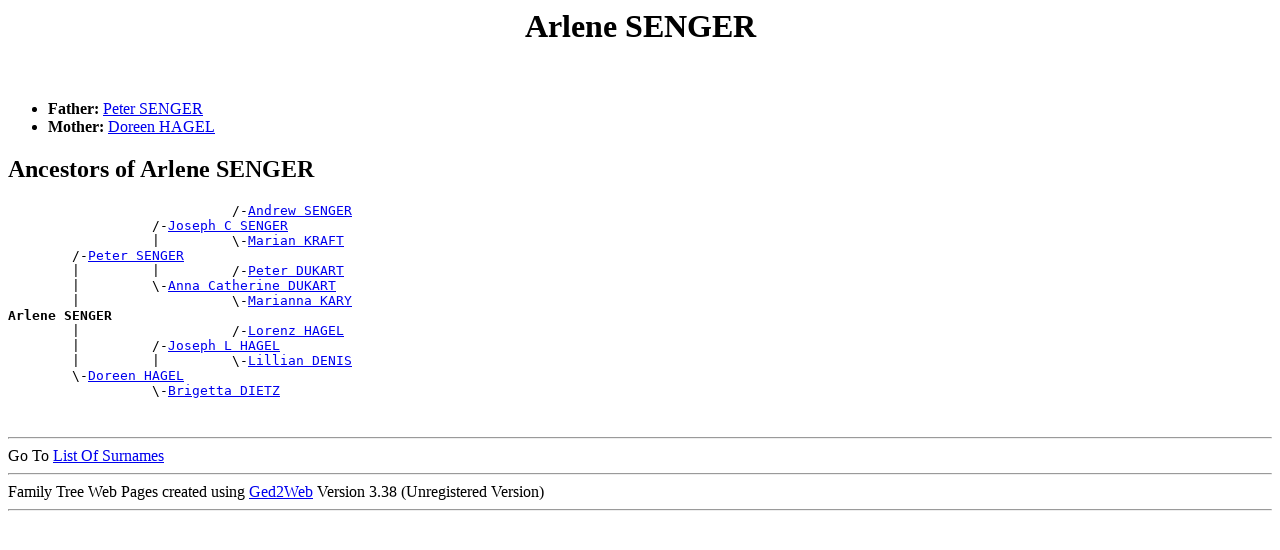

--- FILE ---
content_type: text/html
request_url: https://www.gigacorp.net/~gcmeyer/GRcousins/people/p00005ub.htm
body_size: 9364
content:
<!DOCTYPE html PUBLIC "-//W3C//DTD HTML 4.01 Transitional//EN">
<HTML>
<HEAD>
<meta http-equiv="Content-Type" content="text/html;charset=iso-8859-1">
<TITLE>Arlene SENGER - Barbara SENGER</TITLE>
</HEAD>
<BODY>
<H1 ALIGN=CENTER><A NAME="I47027">Arlene SENGER</A></H1><BR>
<UL>
<LI><B> Father:</B> <A HREF="../people/p00005vg.htm#I46754">Peter SENGER</A></LI>
<LI><B> Mother:</B> <A HREF="../people/p00002aj.htm#I46749">Doreen HAGEL</A></LI>
</UL><H2>Ancestors of Arlene SENGER</H2>
<PRE>
                            /-<A HREF="../people/p00005u8.htm#I37029">Andrew SENGER</A>
                  /-<A HREF="../people/p00005uz.htm#I40500">Joseph C SENGER</A>
                  |         \-<A HREF="../people/p00003ic.htm#I37030">Marian KRAFT</A>
        /-<A HREF="../people/p00005vg.htm#I46754">Peter SENGER</A>
        |         |         /-<A HREF="../people/p00001bc.htm#I81337">Peter DUKART</A>
        |         \-<A HREF="../people/p00001b5.htm#I81346">Anna Catherine DUKART</A>
        |                   \-<A HREF="../people/p000035g.htm#I81338">Marianna KARY</A>
<B>Arlene SENGER</B>
        |                   /-<A HREF="../people/p00002aw.htm#I34821">Lorenz HAGEL</A>
        |         /-<A HREF="../people/p00002at.htm#I46720">Joseph L HAGEL</A>
        |         |         \-<A HREF="../people/p000015p.htm#I7840">Lillian DENIS</A>
        \-<A HREF="../people/p00002aj.htm#I46749">Doreen HAGEL</A>
                  \-<A HREF="../people/p0000177.htm#I46725">Brigetta DIETZ</A>
</PRE><BR>
<DIV><HR>
Go To <A HREF="../surnames.htm">List Of Surnames</A><BR>
<HR>Family Tree Web Pages created using <A HREF="http://www.wtoram.co.uk">Ged2Web</A> Version 3.38 (Unregistered Version) 
<HR>
</DIV><PRE>










































</PRE><H1 ALIGN=CENTER><A NAME="I31453">Arlinda SENGER</A></H1><BR>
<UL>
<LI><B> Father:</B> <A HREF="../people/p00005v1.htm#I31451">Julius "Jules" W SENGER</A></LI>
<LI><B> Mother:</B> <A HREF="../people/p0000619.htm#I31452">Elizabeth "Betty" STAUSS</A></LI>
</UL><BR><UL>
<LI><B>Partnership with:</B> <A HREF="../people/p00002ef.htm#I54293">Mark HARPER</A><BR>
</UL>
<H2>Ancestors of Arlinda SENGER</H2>
<PRE>
                            /-<A HREF="../people/p00005vq.htm#I36565">Wendelin SENGER</A>
                  /-<A HREF="../people/p00005vp.htm#I36566">Thomas W SENGER</A>
                  |         \-<A HREF="../people/p00001mu.htm#I36564">Franziska FETTIG</A>
        /-<A HREF="../people/p00005v1.htm#I31451">Julius "Jules" W SENGER</A>
        |         |         /-<A HREF="../people/p00003en.htm#I34266">Conrad KOBLE Jr</A>
        |         \-<A HREF="../people/p00003eu.htm#I36567">Theresa KOBLE</A>
        |                   \-<A HREF="../people/p00003he.htm#I49679">Claudia KRAFT</A>
<B>Arlinda SENGER</B>
        |         /-<A HREF="../people/p000061a.htm#I54291">Markus STAUSS</A>
        \-<A HREF="../people/p0000619.htm#I31452">Elizabeth "Betty" STAUSS</A>
                  \-<A HREF="../people/p000057j.htm#I54292">Eva SATTLER</A>
</PRE><BR>
<H2>Descendants of Arlinda SENGER</H2>
<PRE>
1 <B>Arlinda SENGER</B>
  =<A HREF="../people/p00002ef.htm#I54293">Mark HARPER</A>
</PRE><BR>
<DIV><HR>
Go To <A HREF="../surnames.htm">List Of Surnames</A><BR>
<HR>Family Tree Web Pages created using <A HREF="http://www.wtoram.co.uk">Ged2Web</A> Version 3.38 (Unregistered Version) 
<HR>
</DIV><PRE>










































</PRE><H1 ALIGN=CENTER><A NAME="I1672">Arnold SENGER</A></H1><BR>
<UL>
<LI><B> Father:</B> <A HREF="../people/p00005ua.htm#I1670">Anton Joseph SENGER</A></LI>
<LI><B> Mother:</B> <A HREF="../people/p00003p7.htm#I1491">Regarda LACHER</A></LI>
</UL><H2>Ancestors of Arnold SENGER</H2>
<PRE>
                            /-<A HREF="../people/p00005vq.htm#I36565">Wendelin SENGER</A>
                  /-<A HREF="../people/p00005v0.htm#I36569">Joseph W SENGER</A>
                  |         \-<A HREF="../people/p00001mu.htm#I36564">Franziska FETTIG</A>
        /-<A HREF="../people/p00005ua.htm#I1670">Anton Joseph SENGER</A>
        |         |         /-<A HREF="../people/p0000683.htm#I58611">Nicholas THOMAS</A>
        |         \-<A HREF="../people/p000067k.htm#I36571">Elizabeth THOMAS</A>
        |                   \-<A HREF="../people/p00005cg.htm#I58612">Franciska SCHELL</A>
<B>Arnold SENGER</B>
        |                   /-<A HREF="../people/p00003oz.htm#I743">Johnas (John) LACHER</A>
        |         /-<A HREF="../people/p00003p0.htm#I1479">Kasper LACHER</A>
        |         |         \-<A HREF="../people/p000019r.htm#I996">Rigarda DOSCH</A>
        \-<A HREF="../people/p00003p7.htm#I1491">Regarda LACHER</A>
                  |         /-<A HREF="../people/p00006j4.htm#I48465">Leon "Leo" VOLK</A>
                  \-<A HREF="../people/p00006kt.htm#I1480">Ursala VOLK</A>
                            \-<A HREF="../people/p00005bu.htm#I48466">Walburga SCHATZ</A>
</PRE><BR>
<DIV><HR>
Go To <A HREF="../surnames.htm">List Of Surnames</A><BR>
<HR>Family Tree Web Pages created using <A HREF="http://www.wtoram.co.uk">Ged2Web</A> Version 3.38 (Unregistered Version) 
<HR>
</DIV><PRE>










































</PRE><H1 ALIGN=CENTER><A NAME="I28831">Arnold SENGER</A></H1><BR>
<UL>
<LI><B> Father:</B> <A HREF="../people/p00005uf.htm#I47030">Christian Felix SENGER</A></LI>
<LI><B> Mother:</B> <A HREF="../people/p000014q.htm#I47032">Julia DEIBERT</A></LI>
</UL><BR><UL>
<LI><B>Partnership with:</B> <A HREF="../people/p00006i6.htm#I28827">Ida VOLK</A><BR>
<UL><LI><B>Child:</B> <A HREF="../people/p00005ug.htm#I47056">Connie SENGER</A></LI>
<LI><B>Child:</B> <A HREF="../people/p00005ud.htm#I47060">Brenda SENGER</A></LI>
</UL>
</UL>
<H2>Ancestors of Arnold SENGER</H2>
<PRE>
                            /-<A HREF="../people/p00005u8.htm#I43196">Andreas SENGER</A>
                  /-<A HREF="../people/p00005ut.htm#I21194">Jacob SENGER</A>
                  |         \-<A HREF="../people/p000026j.htm#I43199">Elizabeth GRIMM</A>
        /-<A HREF="../people/p00005uf.htm#I47030">Christian Felix SENGER</A>
        |         \-<A HREF="../people/p00004k5.htm#I20557">Magdalena NEISZ</A>
<B>Arnold SENGER</B>
        |                   /-<A HREF="../people/p000014o.htm#I76441">Jacob DEIBERT</A>
        |         /-<A HREF="../people/p000014t.htm#I47165">Michael DEIBERT Sr</A>
        |         |         \-<A HREF="../people/p00006rn.htm#I76442">Elizabeth WEIGEL</A>
        \-<A HREF="../people/p000014q.htm#I47032">Julia DEIBERT</A>
                  |         /-<A HREF="../people/p00003ht.htm#I21161">Jacob KRAFT</A>
                  \-<A HREF="../people/p00003h1.htm#I37034">Agnes KRAFT</A>
                            \-<A HREF="../people/p00005s5.htm#I21151">Julianna Marianna SCHWEITZER</A>
</PRE><BR>
<H2>Descendants of Arnold SENGER</H2>
<PRE>
1 <B>Arnold SENGER</B>
  =<A HREF="../people/p00006i6.htm#I28827">Ida VOLK</A>
      2 <A HREF="../people/p00005ug.htm#I47056">Connie SENGER</A>
      2 <A HREF="../people/p00005ud.htm#I47060">Brenda SENGER</A>
</PRE><BR>
<DIV><HR>
Go To <A HREF="../surnames.htm">List Of Surnames</A><BR>
<HR>Family Tree Web Pages created using <A HREF="http://www.wtoram.co.uk">Ged2Web</A> Version 3.38 (Unregistered Version) 
<HR>
</DIV><PRE>










































</PRE><H1 ALIGN=CENTER><A NAME="I43079">Arnold SENGER</A></H1><BR>
<UL>
<LI><B> Father:</B> <A HREF="../people/p00005u8.htm#I39030">Alois "Al" SENGER</A></LI>
<LI><B> Mother:</B> <A HREF="../people/p00004vr.htm#I39023">Monica REINBOLD</A></LI>
</UL><H2>Ancestors of Arnold SENGER</H2>
<PRE>
                            /-<A HREF="../people/p00005uy.htm#I20976">Joseph SENGER</A>
                  /-<A HREF="../people/p00005ua.htm#I24769">Anton J SENGER</A>
                  |         \-<A HREF="../people/p00001ko.htm#I16198">Johanna FEIST</A>
        /-<A HREF="../people/p00005u8.htm#I39030">Alois "Al" SENGER</A>
        |         |         /-<A HREF="../people/p000033u.htm#I86305">Philip JUNG</A>
        |         \-<A HREF="../people/p000033r.htm#I24770">Katherine JUNG</A>
        |                   \-<A HREF="../people/p00002f5.htm#I86306">Barbara HARTZE</A>
<B>Arnold SENGER</B>
        |                   /-<A HREF="../people/p00004vo.htm#I34501">Ignatz REINBOLD</A>
        |         /-<A HREF="../people/p00004vl.htm#I34500">Anton REINBOLD</A>
        |         |         \-<A HREF="../people/p00006p3.htm#I34502">Barbara WANGLER</A>
        \-<A HREF="../people/p00004vr.htm#I39023">Monica REINBOLD</A>
                  |         /-<A HREF="../people/p000014y.htm#I21094">Joseph DEICHERT</A>
                  \-<A HREF="../people/p0000150.htm#I39003">Nathalia DEICHERT</A>
                            \-<A HREF="../people/p00004jh.htm#I38994">Thekla NAGEL</A>
</PRE><BR>
<DIV><HR>
Go To <A HREF="../surnames.htm">List Of Surnames</A><BR>
<HR>Family Tree Web Pages created using <A HREF="http://www.wtoram.co.uk">Ged2Web</A> Version 3.38 (Unregistered Version) 
<HR>
</DIV><PRE>










































</PRE><H1 ALIGN=CENTER><A NAME="I83843">Arnold SENGER</A></H1><BR>
<UL>
<LI><B> Father:</B> <A HREF="../people/p00005v1.htm#I30040">Kasper Emil SENGER</A></LI>
<LI><B> Mother:</B> <A HREF="../people/p000004f.htm#I83837">Anne ADAM</A></LI>
</UL><H2>Ancestors of Arnold SENGER</H2>
<PRE>
                            /-<A HREF="../people/p00005uy.htm#I34459">Joseph SENGER</A>
                  /-<A HREF="../people/p00005vr.htm#I30039">Wendelin Leo SENGER</A>
                  |         \-<A HREF="../people/p00000j7.htm#I34453">Katherine BIEGLER</A>
        /-<A HREF="../people/p00005v1.htm#I30040">Kasper Emil SENGER</A>
        |         |         /-<A HREF="../people/p00002le.htm#I8421">Joseph HEISLER</A>
        |         \-<A HREF="../people/p00002la.htm#I30029">Eva Dora HEISLER</A>
        |                   \-<A HREF="../people/p00003h1.htm#I14857">Adelheid "Ida" KRAFT</A>
<B>Arnold SENGER</B>
        \-<A HREF="../people/p000004f.htm#I83837">Anne ADAM</A>
</PRE><BR>
<DIV><HR>
Go To <A HREF="../surnames.htm">List Of Surnames</A><BR>
<HR>Family Tree Web Pages created using <A HREF="http://www.wtoram.co.uk">Ged2Web</A> Version 3.38 (Unregistered Version) 
<HR>
</DIV><PRE>










































</PRE><H1 ALIGN=CENTER><A NAME="I118980">Art SENGER</A></H1><BR>
<UL>
<LI><B> Father:</B> <A HREF="../people/p00005ua.htm#I48392">Anton A SENGER</A></LI>
<LI><B> Mother:</B> <A HREF="../people/p00006k8.htm#I48390">Regina VOLK</A></LI>
</UL><H2>Ancestors of Art SENGER</H2>
<PRE>
                            /-<A HREF="../people/p00005vc.htm#I20977">Michael SENGER</A>
                  /-<A HREF="../people/p00005ua.htm#I29851">Anton SENGER</A>
                  |         \-<A HREF="../people/p00005nw.htm#I20978">Barbara SCHUMACHER</A>
        /-<A HREF="../people/p00005ua.htm#I48392">Anton A SENGER</A>
        |         |         /-<A HREF="../people/p00001f5.htm#I19965">Peter Paul EISENZIMMER</A>
        |         \-<A HREF="../people/p00001f3.htm#I29857">Mariana EISENZIMMER</A>
        |                   \-<A HREF="../people/p0000386.htm#I19966">Mary Eva KELLER</A>
<B>Art SENGER</B>
        |                   /-<A HREF="../people/p00006i3.htm#I26545">Heinrich VOLK</A>
        |         /-<A HREF="../people/p00006hv.htm#I22423">Franz "Frank" H VOLK</A>
        |         |         \-<A HREF="../people/p00006dg.htm#I26546">Elizabeth VETTER</A>
        \-<A HREF="../people/p00006k8.htm#I48390">Regina VOLK</A>
                  |         /-<A HREF="../people/p0000527.htm#I34511">Franz ROEHRICH</A>
                  \-<A HREF="../people/p000052c.htm#I22424">Marcellina ROEHRICH</A>
                            \-<A HREF="../people/p00002n1.htm#I61104">Marianna HENZLER</A>
</PRE><BR>
<DIV><HR>
Go To <A HREF="../surnames.htm">List Of Surnames</A><BR>
<HR>Family Tree Web Pages created using <A HREF="http://www.wtoram.co.uk">Ged2Web</A> Version 3.38 (Unregistered Version) 
<HR>
</DIV><PRE>










































</PRE><H1 ALIGN=CENTER><A NAME="I121207">Ashlee Fay SENGER</A></H1><BR>
<UL>
<LI><B> Father:</B> <A HREF="../people/p00005ud.htm#I133184">Bryan SENGER</A></LI>
<LI><B> Mother:</B> <A HREF="../people/p00006c0.htm#I150784">Lorraine VAN BOVEN</A></LI>
</UL><BR><UL>
<LI><B>Partnership with:</B> <A HREF="../people/p00001ni.htm#I178104">Zach FETTIG</A><BR>
</UL>
<H2>Ancestors of Ashlee Fay SENGER</H2>
<PRE>
                            /-<A HREF="../people/p00005ua.htm#I48392">Anton A SENGER</A>
                  /-<A HREF="../people/p00005vi.htm#I86967">Raymond "Ray" SENGER</A>
                  |         \-<A HREF="../people/p00006k8.htm#I48390">Regina VOLK</A>
        /-<A HREF="../people/p00005ud.htm#I133184">Bryan SENGER</A>
        |         |         /-<A HREF="../people/p00004g3.htm#I86968">John MORCINEK</A>
        |         \-<A HREF="../people/p00004g3.htm#I118978">Margarete M MORCINEK</A>
        |                   \-<A HREF="../people/p00001mc.htm#I171398">Maria FESSER</A>
<B>Ashlee Fay SENGER</B>
        |         /-<A HREF="../people/p00006bz.htm#I155554">Dennis VAN BOVEN</A>
        \-<A HREF="../people/p00006c0.htm#I150784">Lorraine VAN BOVEN</A>
                  \-<A HREF="../people/p00004l8.htm#I179302">Marlyn Fay NIEUWSMA</A>
</PRE><BR>
<H2>Descendants of Ashlee Fay SENGER</H2>
<PRE>
1 <B>Ashlee Fay SENGER</B>
  =<A HREF="../people/p00001ni.htm#I178104">Zach FETTIG</A>
</PRE><BR>
<DIV><HR>
Go To <A HREF="../surnames.htm">List Of Surnames</A><BR>
<HR>Family Tree Web Pages created using <A HREF="http://www.wtoram.co.uk">Ged2Web</A> Version 3.38 (Unregistered Version) 
<HR>
</DIV><PRE>










































</PRE><H1 ALIGN=CENTER><A NAME="I47046">Audrey SENGER</A></H1><BR>
<UL>
<LI><B> Father:</B> <A HREF="../people/p00005vi.htm#I47039">Pius Anthony SENGER</A></LI>
<LI><B> Mother:</B> <A HREF="../people/p00003wb.htm#I47045">Muriel Florence LINDBERG</A></LI>
</UL><BR><UL>
<LI><B>Partnership with:</B> <A HREF="../people/p00001xx.htm#I83647">Dwayne GAUTHIER</A><BR>
</UL>
<H2>Ancestors of Audrey SENGER</H2>
<PRE>
                            /-<A HREF="../people/p00005ut.htm#I21194">Jacob SENGER</A>
                  /-<A HREF="../people/p00005uy.htm#I47033">Joseph SENGER</A>
                  |         \-<A HREF="../people/p00004k5.htm#I20557">Magdalena NEISZ</A>
        /-<A HREF="../people/p00005vi.htm#I47039">Pius Anthony SENGER</A>
        |         |         /-<A HREF="../people/p000023i.htm#I37377">Frank Xavier GOETZ</A>
        |         \-<A HREF="../people/p000023e.htm#I47036">Anna GOETZ</A>
        |                   \-<A HREF="../people/p00005qd.htm#I37378">Julia SCHWAHN</A>
<B>Audrey SENGER</B>
        |         /-<A HREF="../people/p00003wb.htm#I83645">Frank Peter LINDBERG</A>
        \-<A HREF="../people/p00003wb.htm#I47045">Muriel Florence LINDBERG</A>
                  \-<A HREF="../people/p00004g0.htm#I83646">Velma Annie MOORE</A>
</PRE><BR>
<H2>Descendants of Audrey SENGER</H2>
<PRE>
1 <B>Audrey SENGER</B>
  =<A HREF="../people/p00001xx.htm#I83647">Dwayne GAUTHIER</A>
</PRE><BR>
<DIV><HR>
Go To <A HREF="../surnames.htm">List Of Surnames</A><BR>
<HR>Family Tree Web Pages created using <A HREF="http://www.wtoram.co.uk">Ged2Web</A> Version 3.38 (Unregistered Version) 
<HR>
</DIV><PRE>










































</PRE><H1 ALIGN=CENTER><A NAME="I18839">Barbara SENGER</A></H1><BR>
<UL>
<LI><B> Father:</B> <A HREF="../people/p00005vp.htm#I60880">Valentine SENGER</A></LI>
<LI><B> Mother:</B> <A HREF="../people/p00005on.htm#I62998">Julianna SCHUMACHER</A></LI>
<LI><B>Birth:</B> 1903, Strassburg, Kutschurgan, Ukraine</LI>
<LI><B>Death:</B> 16 Aug 1985, , Chouteau, MT</LI>
<LI><B>Burial:</B> Mount Olivet Cem., Great Falls, Cascade, MT</LI>
</UL><BR><UL>
<LI><B>Partnership with:</B> <A HREF="../people/p0000083.htm#I18827">John Martin AXTMAN</A><BR>
<UL><LI><B>Child:</B> <A HREF="../people/p0000080.htm#I109168">George W AXTMAN</A><B> Birth:</B> 1925</LI>
<LI><B>Child:</B> <A HREF="../people/p000008h.htm#I34213">Victoria A AXTMAN</A><B> Birth:</B> 2 Mar 1928, Balta, Pierce, ND</LI>
<LI><B>Child:</B> <A HREF="../people/p000007y.htm#I109169">Edward AXTMAN</A></LI>
<LI><B>Child:</B> <A HREF="../people/p000007y.htm#I109170">Delores AXTMAN</A></LI>
<LI><B>Child:</B> <A HREF="../people/p0000081.htm#I109171">Howard AXTMAN</A><B> Birth:</B> 13 Apr 1931, Balta, Pierce, ND</LI>
<LI><B>Child:</B> <A HREF="../people/p0000081.htm#I109172">Harry AXTMAN</A></LI>
<LI><B>Child:</B> <A HREF="../people/p0000081.htm#I109173">Hildagard AXTMAN</A><B> Birth:</B> 1938, , , MT</LI>
</UL>
</UL>
<H2>Ancestors of Barbara SENGER</H2>
<PRE>
                            /-<A HREF="../people/p00005uv.htm#I19584">Johann SENGER</A>
                  /-<A HREF="../people/p00005uq.htm#I29866">Gabriel SENGER</A>
                  |         \-<A HREF="../people/p00002m4.htm#I29864">Julianna HELD</A>
        /-<A HREF="../people/p00005vp.htm#I60880">Valentine SENGER</A>
        |         |         /-<A HREF="../people/p00005qp.htm#I60876">Johann SCHWAN</A>
        |         \-<A HREF="../people/p00005qq.htm#I60875">Katherina SCHWAN</A>
        |                   \-<A HREF="../people/p00000xc.htm#I60877">Eva BURGARD</A>
<B>Barbara SENGER</B>
        |                   /-<A HREF="../people/p00005pb.htm#I76728">Thomas SCHUMACHER</A>
        |         /-<A HREF="../people/p00005o9.htm#I9353">Franz SCHUMACHER</A>
        |         |         \-<A HREF="../people/p00001hj.htm#I76727">Julianna ERCK</A>
        \-<A HREF="../people/p00005on.htm#I62998">Julianna SCHUMACHER</A>
                  \-<A HREF="../people/p00005ue.htm#I9354">Cecilia SENGER</A>
</PRE><BR>
<H2>Descendants of Barbara SENGER</H2>
<PRE>
1 <B>Barbara SENGER</B>
  =<A HREF="../people/p0000083.htm#I18827">John Martin AXTMAN</A>
      2 <A HREF="../people/p0000080.htm#I109168">George W AXTMAN</A>
      2 <A HREF="../people/p000008h.htm#I34213">Victoria A AXTMAN</A>
        =<A HREF="../people/p00004g8.htm#I34214">Wallace E MORGER</A>
            3 <A HREF="../people/p00004g7.htm#I109174">Audra Lorraine MORGER</A>
              =<A HREF="../people/p00000os.htm#I109175">Gregory BONILLA</A>
            3 <A HREF="../people/p00004g8.htm#I109177">Valerie MORGER</A>
              =<A HREF="../people/p00004tr.htm#I109185">Mark PYRAK</A>
            3 <A HREF="../people/p00004g8.htm#I109178">Venetta MORGER</A>
              =<A HREF="../people/p000071w.htm#I109186">John WOOD</A>
            3 <A HREF="../people/p00004g7.htm#I109179">Darcy MORGER</A>
              =<A HREF="../people/p0000289.htm#I109187">Glenn GROVENSTEIN</A>
            3 <A HREF="../people/p00004g8.htm#I109180">Lisa MORGER</A>
              =<A HREF="../people/p00004ch.htm#I109188">John MILLER</A>
            3 <A HREF="../people/p00004g8.htm#I109181">Wallis MORGER</A>
              =<A HREF="../people/p00000v5.htm#I109189">Van BRYAN</A>
            3 <A HREF="../people/p00004g8.htm#I109182">Randy MORGER</A>
            3 <A HREF="../people/p00004g8.htm#I109183">Shane MORGER</A>
            3 <A HREF="../people/p00004g7.htm#I109184">Brian MORGER</A>
      2 <A HREF="../people/p000007y.htm#I109169">Edward AXTMAN</A>
      2 <A HREF="../people/p000007y.htm#I109170">Delores AXTMAN</A>
        =<A HREF="../people/p00000ua.htm#I114440"> BROWN</A>
      2 <A HREF="../people/p0000081.htm#I109171">Howard AXTMAN</A>
        =<A HREF="../people/p000060p.htm#I114433">Patricia A ST PETER</A>  <B>Marriage:</B> 1950, Seattle, , WA
            3 <A HREF="../people/p000008d.htm#I114435">Roger AXTMAN</A>
            3 <A HREF="../people/p000008e.htm#I114436">Russ AXTMAN</A>
            3 <A HREF="../people/p000008d.htm#I114437">Rodney AXTMAN</A>
            3 <A HREF="../people/p000007t.htm#I114438">Ann Marie AXTMAN</A>
              =<A HREF="../people/p00004dn.htm#I114439">Dan MILLS-LOW</A>
        =<A HREF="../people/p0000110.htm#I114434">Delores Marie COOK</A>
      2 <A HREF="../people/p0000081.htm#I109172">Harry AXTMAN</A>
      2 <A HREF="../people/p0000081.htm#I109173">Hildagard AXTMAN</A>
</PRE><BR>
<DIV><HR>
Go To <A HREF="../surnames.htm">List Of Surnames</A><BR>
<HR>Family Tree Web Pages created using <A HREF="http://www.wtoram.co.uk">Ged2Web</A> Version 3.38 (Unregistered Version) 
<HR>
</DIV><PRE>










































</PRE><H1 ALIGN=CENTER><A NAME="I19589">Barbara SENGER</A></H1><BR>
<UL>
<LI><B> Father:</B> <A HREF="../people/p00005uv.htm#I19584">Johann SENGER</A></LI>
<LI><B> Mother:</B> <A HREF="../people/p00001nt.htm#I19585">Regina FIEGER</A></LI>
<LI><B>Birth:</B> 7 Mar 1862, Strassburg, Kutschurgan, Ukraine</LI>
<LI><B>Death:</B> 24 Sep 1942, Yakima, Yakima, WA</LI>
<LI><B>Burial:</B> Glencross Cem., Glencross, Dewey , SD</LI>
</UL><BR><UL>
<LI><B>Partnership with:</B> <A HREF="../people/p00005ol.htm#I62910">Joseph SCHUMACHER</A><BR>
  <B>Marriage:</B> 13 Oct 1880, Strassburg, Kutschurgan, ND<BR>
<UL><LI><B>Child:</B> <A HREF="../people/p00005om.htm#I64030">Julia Agnes SCHUMACHER</A><B> Birth:</B> 30 Jan 1886, , , Ukraine</LI>
<LI><B>Child:</B> <A HREF="../people/p00005oh.htm#I64025">Johann Albert SCHUMACHER</A><B> Birth:</B> 14 Jul 1887, Eureka, McPherson, SD</LI>
<LI><B>Child:</B> <A HREF="../people/p00005o6.htm#I94550">Elizabeth SCHUMACHER</A><B> Birth:</B> 26 Dec 1892, , , ND</LI>
<LI><B>Child:</B> <A HREF="../people/p00005nz.htm#I64027">Cecilia Magdelina SCHUMACHER</A><B> Birth:</B> 1 Mar 1897, Helena, Lewis and Clark, MT</LI>
<LI><B>Child:</B> <A HREF="../people/p00005ow.htm#I36642">Martin SCHUMACHER</A><B> Birth:</B> 24 Jan 1899, Helena, Lewis and Clark, MT</LI>
<LI><B>Child:</B> <A HREF="../people/p00005or.htm#I64023">Lorentz Stephens SCHUMACHER</A><B> Birth:</B> 16 Sep 1902, Helena, Lewis and Clark, MT</LI>
<LI><B>Child:</B> <A HREF="../people/p00005ol.htm#I64026">Joseph SCHUMACHER</A></LI>
<LI><B>Child:</B> <A HREF="../people/p00005oc.htm#I64028">Helena SCHUMACHER</A></LI>
<LI><B>Child:</B> <A HREF="../people/p00005p3.htm#I64029">Philomena SCHUMACHER</A></LI>
<LI><B>Child:</B> <A HREF="../people/p00005on.htm#I64031">Katherina SCHUMACHER</A></LI>
</UL>
</UL>
<H2>Ancestors of Barbara SENGER</H2>
<PRE>
                            /-<A HREF="../people/p00005uh.htm#I76729">Damien SENGER</A>
                  /-<A HREF="../people/p00005ur.htm#I58278">Georg SENGER</A>
        /-<A HREF="../people/p00005uv.htm#I19584">Johann SENGER</A>
        |         \-<A HREF="../people/p000002a.htm#I62736">Marianna</A>
<B>Barbara SENGER</B>
        |         /-<A HREF="../people/p00001ns.htm#I64009">George FIEGER</A>
        \-<A HREF="../people/p00001nt.htm#I19585">Regina FIEGER</A>
</PRE><BR>
<H2>Descendants of Barbara SENGER</H2>
<PRE>
1 <B>Barbara SENGER</B>
  =<A HREF="../people/p00005ol.htm#I62910">Joseph SCHUMACHER</A>  <B>Marriage:</B> 13 Oct 1880, Strassburg, Kutschurgan, ND
      2 <A HREF="../people/p00005om.htm#I64030">Julia Agnes SCHUMACHER</A>
        =<A HREF="../people/p00002wd.htm#I94543">Peter J HUME</A>
      2 <A HREF="../people/p00005oh.htm#I64025">Johann Albert SCHUMACHER</A>
      2 <A HREF="../people/p00005o6.htm#I94550">Elizabeth SCHUMACHER</A>
        =<A HREF="../people/p00005dr.htm#I66446">John J SCHERR</A>
      2 <A HREF="../people/p00005nz.htm#I64027">Cecilia Magdelina SCHUMACHER</A>
        =<A HREF="../people/p000004z.htm#I66452">Clarence Lewis AKES</A>  <B>Marriage:</B> 25 Jan 1925, Timber Lake, , SD
            3 <A HREF="../people/p000004z.htm#I66453">Sarah Marie AKES</A>
              =<A HREF="../people/p0000554.htm#I94556">Ernest George RUSSELL</A>  <B>Marriage:</B> Nov 1925
            3 <A HREF="../people/p000004z.htm#I94554">Hester Ann AKES</A>
              =<A HREF="../people/p000011k.htm#I94555">Charles William CRAREY</A>
      2 <A HREF="../people/p00005ow.htm#I36642">Martin SCHUMACHER</A>
        =<A HREF="../people/p00002yn.htm#I36641">Barbara JAEGER</A>
            3 <A HREF="../people/p00005pe.htm#I94562">Wilbert William SCHUMACHER</A>
              =<A HREF="../people/p000062d.htm#I94563">Audrey Florine STEINBOCK</A>  <B>Marriage:</B> 5 Jun 1954
            3 <A HREF="../people/p00005p4.htm#I157708">Ramona Virginia SCHUMACHER</A>
              =<A HREF="../people/p000074p.htm#I177886">Joseph "Joe" E ZENI</A>
            3 <A HREF="../people/p00005o7.htm#I138668">Eugene James SCHUMACHER</A>
            3 <A HREF="../people/p00005oe.htm#I141430">Isadorie SCHUMACHER</A>
      2 <A HREF="../people/p00005or.htm#I64023">Lorentz Stephens SCHUMACHER</A>
      2 <A HREF="../people/p00005ol.htm#I64026">Joseph SCHUMACHER</A>
      2 <A HREF="../people/p00005oc.htm#I64028">Helena SCHUMACHER</A>
      2 <A HREF="../people/p00005p3.htm#I64029">Philomena SCHUMACHER</A>
      2 <A HREF="../people/p00005on.htm#I64031">Katherina SCHUMACHER</A>
</PRE><BR>
<DIV><HR>
Go To <A HREF="../surnames.htm">List Of Surnames</A><BR>
<HR>Family Tree Web Pages created using <A HREF="http://www.wtoram.co.uk">Ged2Web</A> Version 3.38 (Unregistered Version) 
<HR>
</DIV><PRE>










































</PRE><H1 ALIGN=CENTER><A NAME="I20979">Barbara SENGER</A></H1><BR>
<UL>
<LI><B> Father:</B> <A HREF="../people/p00005uy.htm#I20976">Joseph SENGER</A></LI>
<LI><B> Mother:</B> <A HREF="../people/p00001ko.htm#I16198">Johanna FEIST</A></LI>
<LI><B>Birth:</B> 8 Nov 1904, rural Hague, Emmons, ND</LI>
<LI><B>Death:</B> 6 Feb 2000, Paynesville, Stearns, MN</LI>
<LI><B>Burial:</B> Coral Spring, , MN</LI>
</UL><BR><UL>
<LI><B>Partnership with:</B> <A HREF="../people/p00004e5.htm#I76824">Carl MITZEL</A><BR>
  <B>Marriage:</B> 15 Feb 1926, rural Hague, Emmons, ND<BR>
<UL><LI><B>Child:</B> <A HREF="../people/p00004eh.htm#I109163">Joan MITZEL</A></LI>
<LI><B>Child:</B> <A HREF="../people/p00004f0.htm#I109164">William MITZEL</A></LI>
<LI><B>Child:</B> <A HREF="../people/p00004e6.htm#I109165">Carl MITZEL</A></LI>
</UL>
</UL>
<H2>Ancestors of Barbara SENGER</H2>
<PRE>
                            /-<A HREF="../people/p00005uv.htm#I19584">Johann SENGER</A>
                  /-<A HREF="../people/p00005vc.htm#I20977">Michael SENGER</A>
                  |         \-<A HREF="../people/p00002m4.htm#I29864">Julianna HELD</A>
        /-<A HREF="../people/p00005uy.htm#I20976">Joseph SENGER</A>
        |         |         /-<A HREF="../people/p00005ol.htm#I70012">Joseph SCHUMACHER</A>
        |         \-<A HREF="../people/p00005nw.htm#I20978">Barbara SCHUMACHER</A>
        |                   \-<A HREF="../people/p00001hj.htm#I70013">Katherine ERCK</A>
<B>Barbara SENGER</B>
        |                   /-<A HREF="../people/p00001kr.htm#I16764">Joseph Anton FEIST</A>
        |         /-<A HREF="../people/p00001jw.htm#I20973">Anton FEIST Sr</A>
        |         |         \-<A HREF="../people/p00002ik.htm#I20972">Eva Elizabetha HEILMAN</A>
        \-<A HREF="../people/p00001ko.htm#I16198">Johanna FEIST</A>
                  \-<A HREF="../people/p00006v5.htm#I16199">Barbara WENNINGER</A>
</PRE><BR>
<H2>Descendants of Barbara SENGER</H2>
<PRE>
1 <B>Barbara SENGER</B>
  =<A HREF="../people/p00004e5.htm#I76824">Carl MITZEL</A>  <B>Marriage:</B> 15 Feb 1926, rural Hague, Emmons, ND
      2 <A HREF="../people/p00004eh.htm#I109163">Joan MITZEL</A>
        =<A HREF="../people/p00003y2.htm#I109166">Jack LOHER</A>
      2 <A HREF="../people/p00004f0.htm#I109164">William MITZEL</A>
      2 <A HREF="../people/p00004e6.htm#I109165">Carl MITZEL</A>
</PRE><BR>
<DIV><HR>
Go To <A HREF="../surnames.htm">List Of Surnames</A><BR>
<HR>Family Tree Web Pages created using <A HREF="http://www.wtoram.co.uk">Ged2Web</A> Version 3.38 (Unregistered Version) 
<HR>
</DIV><PRE>










































</PRE><H1 ALIGN=CENTER><A NAME="I21031">Barbara SENGER</A></H1><BR>
<UL>
<LI><B> Father:</B> <A HREF="../people/p00005vc.htm#I20977">Michael SENGER</A></LI>
<LI><B> Mother:</B> <A HREF="../people/p00005nw.htm#I20978">Barbara SCHUMACHER</A></LI>
<LI><B>Birth:</B> 3 Apr 1870, Strassburg, Kutschurgan, Ukraine</LI>
<LI><B>Death:</B> 16 Aug 1942, , Emmons, ND</LI>
<LI><B>Burial:</B> St Marys Cem., Hague, ND</LI>
</UL><BR><UL>
<LI><B>Partnership with:</B> <A HREF="../people/p00001o9.htm#I21030">Anton K FISCHER</A><BR>
  <B>Marriage:</B> 21 Oct 1889, Selz, Kutschurgan, Ukraine<BR>
<UL><LI><B>Child:</B> <A HREF="../people/p00001ov.htm#I76765">Joseph FISCHER</A><B> Birth:</B> 7 Jul 1890</LI>
<LI><B>Child:</B> <A HREF="../people/p00001o5.htm#I76753">Agnes C FISCHER</A><B> Birth:</B> 22 Feb 1892</LI>
<LI><B>Child:</B> <A HREF="../people/p00001o8.htm#I27198">Anton J FISCHER Jr</A><B> Birth:</B> 24 Jun 1894, , Emmons, ND</LI>
<LI><B>Child:</B> <A HREF="../people/p00001oc.htm#I76762">Carl FISCHER</A><B> Birth:</B> 13 Apr 1896</LI>
<LI><B>Child:</B> <A HREF="../people/p00001ow.htm#I76766">Joseph Peter FISCHER</A><B> Birth:</B> 14 Apr 1896, Hague, Emmons, ND</LI>
<LI><B>Child:</B> <A HREF="../people/p00001p9.htm#I76771">Michael G FISCHER</A><B> Birth:</B> 22 May 1900, Hague, Emmons, ND</LI>
<LI><B>Child:</B> <A HREF="../people/p00001ox.htm#I76763">Karl Eugene FISCHER</A><B> Birth:</B> 25 Sep 1902, Rural Hague, Emmons, ND</LI>
<LI><B>Child:</B> <A HREF="../people/p00001o6.htm#I21029">Alois Sylvester FISCHER</A><B> Birth:</B> 20 Jun 1905, Hague, Emmons, ND</LI>
<LI><B>Child:</B> <A HREF="../people/p00001p6.htm#I76769">Mary FISCHER</A><B> Birth:</B> 5 Sep 1907</LI>
<LI><B>Child:</B> <A HREF="../people/p00001o4.htm#I53298">Agatha FISCHER</A><B> Birth:</B> 5 Feb 1910, Hague, Emmons, ND</LI>
</UL>
</UL>
<H2>Ancestors of Barbara SENGER</H2>
<PRE>
                            /-<A HREF="../people/p00005ur.htm#I58278">Georg SENGER</A>
                  /-<A HREF="../people/p00005uv.htm#I19584">Johann SENGER</A>
                  |         \-<A HREF="../people/p000002a.htm#I62736">Marianna</A>
        /-<A HREF="../people/p00005vc.htm#I20977">Michael SENGER</A>
        |         |         /-<A HREF="../people/p00002m2.htm#I29867">Christian Friedrich HELD</A>
        |         \-<A HREF="../people/p00002m4.htm#I29864">Julianna HELD</A>
        |                   \-<A HREF="../people/p00005fh.htm#I76720">Anna SCHLOSSER</A>
<B>Barbara SENGER</B>
        |                   /-<A HREF="../people/p00005oe.htm#I170806">J Adam SCHUMACHER</A>
        |         /-<A HREF="../people/p00005ol.htm#I70012">Joseph SCHUMACHER</A>
        |         |         \-<A HREF="../people/p00001z6.htm#I126872">Barbara GEG</A>
        \-<A HREF="../people/p00005nw.htm#I20978">Barbara SCHUMACHER</A>
                  |         /-<A HREF="../people/p00001hi.htm#I127757">Joseph ERCK</A>
                  \-<A HREF="../people/p00001hj.htm#I70013">Katherine ERCK</A>
                            \-<A HREF="../people/p00001vo.htm#I146110">Anna Maria FUNK</A>
</PRE><BR>
<H2>Descendants of Barbara SENGER</H2>
<PRE>
1 <B>Barbara SENGER</B>
  =<A HREF="../people/p00001o9.htm#I21030">Anton K FISCHER</A>  <B>Marriage:</B> 21 Oct 1889, Selz, Kutschurgan, Ukraine
      2 <A HREF="../people/p00001ov.htm#I76765">Joseph FISCHER</A>
      2 <A HREF="../people/p00001o5.htm#I76753">Agnes C FISCHER</A>
        =<A HREF="../people/p00004g4.htm#I76754">Emilio J MOREAU</A>  <B>Marriage:</B> 11 Jun 1930
      2 <A HREF="../people/p00001o8.htm#I27198">Anton J FISCHER Jr</A>
        =<A HREF="../people/p000070b.htm#I27153">Anna C WOLF</A>  <B>Marriage:</B> 1 Feb 1914/1915
            3 <A HREF="../people/p00001pi.htm#I27199">Theophile A FISCHER</A>
              =<A HREF="../people/p0000135.htm#I27218">Mary Ann DAY</A>
            3 <A HREF="../people/p00001pa.htm#I27200">Palma FISCHER</A>
              =<A HREF="../people/p00000yv.htm#I27217">Roy L CAMPBELL</A>  <B>Marriage:</B> 21 Nov 1929
            3 <A HREF="../people/p00001o4.htm#I27201">Agnes FISCHER</A>
              =<A HREF="../people/p000010n.htm#I27216">Wesley Notmsn CODDINGTON</A>
            3 <A HREF="../people/p00001oo.htm#I27202">Harriet FISCHER</A>
              =<A HREF="../people/p000017x.htm#I27215">John J DIXON</A>
            3 <A HREF="../people/p00001od.htm#I27203">Charlotte FISCHER</A>
              =<A HREF="../people/p000010k.htm#I27214">Buel CLIFTON</A>
            3 <A HREF="../people/p00001pa.htm#I27204">Norman FISCHER</A>
              =<A HREF="../people/p00000cy.htm#I27213">Lela BAUMAN</A>
            3 <A HREF="../people/p00001oa.htm#I27205">Bernard J FISCHER</A>
              =<A HREF="../people/p000046k.htm#I27212">Helen MCADAMS</A>
              =<A HREF="../people/p00004pf.htm#I59688">Shirley PAYNE</A>
            3 <A HREF="../people/p00001og.htm#I27206">Delores FISCHER</A>
              =<A HREF="../people/p00001bm.htm#I27211">Richard DUSA</A>
            3 <A HREF="../people/p00001p0.htm#I27207">Leo FISCHER</A>
              =<A HREF="../people/p0000076.htm#I27210">Geraldine ARMSTRONG</A>
            3 <A HREF="../people/p00001p4.htm#I27208">Margurite Joan FISCHER</A>
              =<A HREF="../people/p00004mx.htm#I27209">James OLIVERA</A>
      2 <A HREF="../people/p00001oc.htm#I76762">Carl FISCHER</A>
      2 <A HREF="../people/p00001ow.htm#I76766">Joseph Peter FISCHER</A>
        =<A HREF="../people/p00001hf.htm#I76767">Armelia E ERCK</A>  <B>Marriage:</B> 31 Aug 1916
      2 <A HREF="../people/p00001p9.htm#I76771">Michael G FISCHER</A>
        =<A HREF="../people/p00005n5.htm#I76772">Magdeline "Lea" Mary SCHROEDER</A>  <B>Marriage:</B> 9 Feb 1925
            3 <A HREF="../people/p00001oe.htm#I142273">Claire Marguerite FISCHER</A>
              =<A HREF="../people/p00002sj.htm#I137768">Gilbert W HOGLUND</A>  <B>Marriage:</B> 18 Jan
      2 <A HREF="../people/p00001ox.htm#I76763">Karl Eugene FISCHER</A>
        =<A HREF="../people/p00003fa.htm#I76764">Magdalena J KOCHER</A>  <B>Marriage:</B> 14 Jun 1924
            3 <A HREF="../people/p00001pj.htm#I182668">Verna FISCHER</A>
              =<A HREF="../people/p000025s.htm#I182329"> GREEN</A>
      2 <A HREF="../people/p00001o6.htm#I21029">Alois Sylvester FISCHER</A>
        =<A HREF="../people/p00004dg.htm#I21021">Theresa Adelaide MILLER</A>  <B>Marriage:</B> 11 Feb 1929, Hague, Emmons, ND
            3 <A HREF="../people/p00001pl.htm#I183612">Wilfred Edward FISCHER</A>
              =<A HREF="../people/p000006i.htm#I129136">Virginia V ANDREWS</A>  <B>Marriage:</B> 1959, Spokane, Spokane, WA
      2 <A HREF="../people/p00001p6.htm#I76769">Mary FISCHER</A>
        =<A HREF="../people/p000015f.htm#I76770">Paul DELANOY</A>
      2 <A HREF="../people/p00001o4.htm#I53298">Agatha FISCHER</A>
        =<A HREF="../people/p00001ow.htm#I20790">Joseph H FISCHER</A>  <B>Marriage:</B> 30 Mar 1932
            3 <A HREF="../people/p00001om.htm#I46434">Francis FISCHER</A>
              =<A HREF="../people/p00003u5.htm#I46425">Mathilda "Tillie" LEINGANG</A>
              =<A HREF="../people/p000002r.htm#I177620">Rose</A>
            3 <A HREF="../people/p00001pl.htm#I53299">William "Bill" FISCHER</A>
              =<A HREF="../people/p00006lq.htm#I53300">Alicia WAGNER</A>
            3 <A HREF="../people/p00001pf.htm#I53305">Rose Marie FISCHER</A>
              =<A HREF="../people/p00001i6.htm#I53310"> ERLING</A>
            3 <A HREF="../people/p00001ob.htm#I53306">Betty FISCHER</A>
              =<A HREF="../people/p00002ea.htm#I53307">Virgil HARDY</A>
            3 <A HREF="../people/p00001pe.htm#I53308">Rodney FISCHER</A>
            3 <A HREF="../people/p00001pb.htm#I53309">Paul J FISCHER</A>
              =<A HREF="../people/p00003ey.htm#I121290">Elaine Eleanora "Coolie" KOCH</A>  <B>Marriage:</B> 28 Dec 1968, Bismarck, Burleigh, ND
</PRE><BR>
<DIV><HR>
Go To <A HREF="../surnames.htm">List Of Surnames</A><BR>
<HR>Family Tree Web Pages created using <A HREF="http://www.wtoram.co.uk">Ged2Web</A> Version 3.38 (Unregistered Version) 
<HR>
</DIV><PRE>










































</PRE><H1 ALIGN=CENTER><A NAME="I25197">Barbara SENGER</A></H1><BR>
<UL>
<LI><B> Father:</B> <A HREF="../people/p00005ua.htm#I29851">Anton SENGER</A></LI>
<LI><B> Mother:</B> <A HREF="../people/p00001f3.htm#I29857">Mariana EISENZIMMER</A></LI>
<LI><B>Birth:</B> 6 Sep 1895, Hague, Emmons, ND</LI>
<LI><B>Death:</B> 16 Dec 1955, Linton, Emmons, ND</LI>
<LI><B>Burial:</B> St Anthonys Cem., Linton, ND</LI>
</UL><BR><UL>
<LI><B>Partnership with:</B> <A HREF="../people/p000052x.htm#I25196">Anton K ROHRICH</A><BR>
<UL><LI><B>Child:</B> <A HREF="../people/p0000537.htm#I12565">Rose Anna ROHRICH</A><B> Birth:</B> 7 Sep 1916, Strasburg, Emmons, ND</LI>
<LI><B>Child:</B> <A HREF="../people/p0000534.htm#I71311">Magdalena ROHRICH</A><B> Birth:</B> 2 Apr 1919, rural Strasburg, Emmons, ND</LI>
<LI><B>Child:</B> <A HREF="../people/p000052c.htm#I90623">Louis ROEHRICH</A></LI>
<LI><B>Child:</B> <A HREF="../people/p000052w.htm#I94584">Aloys Lewis ROHRICH</A><B> Birth:</B> 22 Jan 1923, Rural Strasburg, Emmons, ND</LI>
<LI><B>Child:</B> <A HREF="../people/p0000529.htm#I90624">John ROEHRICH</A><B> Birth:</B> 10 Jan 1925, Rural Strasburg, Emmons, ND</LI>
</UL>
<LI><B>Partnership with:</B> <A HREF="../people/p0000398.htm#I76823">Joseph KELSCH</A><BR>
  <B>Marriage:</B> 10 Jan 1929<BR>
<UL><LI><B>Child:</B> <A HREF="../people/p000039a.htm#I84283">Magdalena "Maggie" KELSCH</A><B> Birth:</B> ABT 1919</LI>
<LI><B>Child:</B> <A HREF="../people/p000039a.htm#I84279">Loretta KELSCH</A><B> Birth:</B> ABT 1931</LI>
<LI><B>Child:</B> <A HREF="../people/p0000394.htm#I84270">Alvin KELSCH</A><B> Birth:</B> 26 Feb 1933, Linton, Emmons, ND</LI>
<LI><B>Child:</B> <A HREF="../people/p0000398.htm#I84278">Joseph Leonard KELSCH</A><B> Birth:</B> 2 Jan 1940, Hague, Emmonds, ND</LI>
<LI><B>Child:</B> <A HREF="../people/p0000398.htm#I142548">John KELSCH</A></LI>
</UL>
</UL>
<H2>Ancestors of Barbara SENGER</H2>
<PRE>
                            /-<A HREF="../people/p00005uv.htm#I19584">Johann SENGER</A>
                  /-<A HREF="../people/p00005vc.htm#I20977">Michael SENGER</A>
                  |         \-<A HREF="../people/p00002m4.htm#I29864">Julianna HELD</A>
        /-<A HREF="../people/p00005ua.htm#I29851">Anton SENGER</A>
        |         |         /-<A HREF="../people/p00005ol.htm#I70012">Joseph SCHUMACHER</A>
        |         \-<A HREF="../people/p00005nw.htm#I20978">Barbara SCHUMACHER</A>
        |                   \-<A HREF="../people/p00001hj.htm#I70013">Katherine ERCK</A>
<B>Barbara SENGER</B>
        |                   /-<A HREF="../people/p00001f0.htm#I31194">Johann EISENZIMMER</A>
        |         /-<A HREF="../people/p00001f5.htm#I19965">Peter Paul EISENZIMMER</A>
        |         |         \-<A HREF="../people/p000001y.htm#I178712">Lizzie</A>
        \-<A HREF="../people/p00001f3.htm#I29857">Mariana EISENZIMMER</A>
                  \-<A HREF="../people/p0000386.htm#I19966">Mary Eva KELLER</A>
</PRE><BR>
<H2>Descendants of Barbara SENGER</H2>
<PRE>
1 <B>Barbara SENGER</B>
  =<A HREF="../people/p000052x.htm#I25196">Anton K ROHRICH</A>
      2 <A HREF="../people/p0000537.htm#I12565">Rose Anna ROHRICH</A>
        =<A HREF="../people/p00005p1.htm#I24746">Paul J SCHUMACHER</A>  <B>Marriage:</B> 26 Dec 1939, Hague, ND
            3 <A HREF="../people/p00005p0.htm#I25198">Palma SCHUMACHER</A>
              =<A HREF="../people/p00004j8.htm#I122732">Gene NAGEL</A>
            3 <A HREF="../people/p00005or.htm#I25199">Lillian SCHUMACHER</A>
              =<A HREF="../people/p000056q.htm#I38066">Richard SAND</A>
            3 <A HREF="../people/p00005od.htm#I25200">Iris Marie SCHUMACHER</A>
              =<A HREF="../people/p00002dh.htm#I26212">Robet E HAMMOND</A>
      2 <A HREF="../people/p0000534.htm#I71311">Magdalena ROHRICH</A>
        =<A HREF="../people/p00001pl.htm#I45660">Wendelin B FISCHER</A>  <B>Marriage:</B> 26 Oct 1939
            3 <A HREF="../people/p00001p1.htm#I71312">LeRoy FISCHER</A>
              =<A HREF="../people/p00001yy.htm#I71320">Helen GEFROH</A>
            3 <A HREF="../people/p00001pm.htm#I71313">Yvonne Rose FISCHER</A>
              =<A HREF="../people/p00001yv.htm#I71309">Alvin "Al" GEFROH</A>
            3 <A HREF="../people/p00001os.htm#I71335">Janis FISCHER</A>
              =<A HREF="../people/p00002sx.htm#I71336">Richard HOLTE</A>
            3 <A HREF="../people/p00001oq.htm#I71339">Isabella FISCHER</A>
              =<A HREF="../people/p000063n.htm#I71340">Chuck STOUT</A>
            3 <A HREF="../people/p00001og.htm#I71342">David FISCHER</A>
            3 <A HREF="../people/p00001pk.htm#I71343">Virginia FISCHER</A>
              =<A HREF="../people/p0000590.htm#I71346">Gene SCHAEFER</A>
            3 <A HREF="../people/p00001oj.htm#I71344">Eleanor FISCHER</A>
              =<A HREF="../people/p00001kw.htm#I71350">Kenneth FEIST</A>
            3 <A HREF="../people/p00001o9.htm#I71345">Barbara FISCHER</A>
              =<A HREF="../people/p00005wy.htm#I71356">Daniel SILBERNAGEL</A>
      2 <A HREF="../people/p000052c.htm#I90623">Louis ROEHRICH</A>
      2 <A HREF="../people/p000052w.htm#I94584">Aloys Lewis ROHRICH</A>
      2 <A HREF="../people/p0000529.htm#I90624">John ROEHRICH</A>
  =<A HREF="../people/p0000398.htm#I76823">Joseph KELSCH</A>  <B>Marriage:</B> 10 Jan 1929
      2 <A HREF="../people/p000039a.htm#I84283">Magdalena "Maggie" KELSCH</A>
        =<A HREF="../people/p00001pl.htm#I84286">Wendelin FISCHER</A>
            3 <A HREF="../people/p00001or.htm#I125437">Janice FISCHER</A>
              =<A HREF="../people/p00002sw.htm#I126851"> HOLTE</A>
            3 <A HREF="../people/p00001og.htm#I155845">David FISCHER</A>
            3 <A HREF="../people/p00001p1.htm#I157444">LeRoy FISCHER</A>
            3 <A HREF="../people/p00001oj.htm#I171776">Eleanor FISCHER</A>
              =<A HREF="../people/p00001jr.htm#I162785"> FEIST</A>
            3 <A HREF="../people/p00001pk.htm#I173032">Virginia FISCHER</A>
              =<A HREF="../people/p000058x.htm#I180340"> SCHAEFER</A>
            3 <A HREF="../people/p00001oq.htm#I177493">Isabel FISCHER</A>
              =<A HREF="../people/p000063n.htm#I143316"> STOUT</A>
            3 <A HREF="../people/p00001pm.htm#I180449">Yvonne FISCHER</A>
              =<A HREF="../people/p00001yu.htm#I158171"> GEFROH</A>
            3 <A HREF="../people/p00001oa.htm#I181738">Barbara FISCHER</A>
              =<A HREF="../people/p00005wr.htm#I145603"> SILBERNAGEL</A>
      2 <A HREF="../people/p000039a.htm#I84279">Loretta KELSCH</A>
        =<A HREF="../people/p00000x2.htm#I84280">Clarence BURGAD</A>  <B>Marriage:</B> 6 Jun 1949, Linton, Emmons, ND
            3 <A HREF="../people/p00000x7.htm#I82234">Tim BURGAD</A>
              =<A HREF="../people/p00001yv.htm#I82233">Alice GEFROH</A>
            3 <A HREF="../people/p00000x7.htm#I147036">Thecla BURGAD</A>
              =<A HREF="../people/p00004mm.htm#I157467">Jerome OHLHAUSER</A>
            3 <A HREF="../people/p00000x8.htm#I159844">Tyrone BURGAD</A>
            3 <A HREF="../people/p00000x7.htm#I160662">Terry BURGAD</A>
            3 <A HREF="../people/p00000x7.htm#I179523">Toni Ann BURGAD</A>
              =<A HREF="../people/p00006qb.htm#I141441">Dan WEBER</A>
      2 <A HREF="../people/p0000394.htm#I84270">Alvin KELSCH</A>
        =<A HREF="../people/p0000394.htm#I84271">Annette KELSCH</A>  <B>Marriage:</B> 16 Oct 1956, Hague, Emmons, ND
            3 <A HREF="../people/p0000397.htm#I84272">James KELSCH</A>
            3 <A HREF="../people/p0000399.htm#I84273">Karen KELSCH</A>
              =<A HREF="../people/p0000563.htm#I84275">Chuck SALBER</A>
            3 <A HREF="../people/p0000395.htm#I84274">Carla KELSCH</A>
              =<A HREF="../people/p00004u2.htm#I84276">Brian RAHN</A>
            3 <A HREF="../people/p0000399.htm#I84281">Kenneth KELSCH</A>
      2 <A HREF="../people/p0000398.htm#I84278">Joseph Leonard KELSCH</A>
        =<A HREF="../people/p0000312.htm#I161666">JoAnne JOBLINSKI</A>
            3 <A HREF="../people/p000039d.htm#I136513">Steve KELSCH</A>
            3 <A HREF="../people/p0000395.htm#I153056">DeLynn KELSCH</A>
              =<A HREF="../people/p00004dz.htm#I172080">Kevin MITTLEIDER</A>
            3 <A HREF="../people/p000039b.htm#I166631">Michael KELSCH</A>
            3 <A HREF="../people/p000039c.htm#I169857">Scott KELSCH</A>
      2 <A HREF="../people/p0000398.htm#I142548">John KELSCH</A>
</PRE><BR>
<DIV><HR>
Go To <A HREF="../surnames.htm">List Of Surnames</A><BR>
<HR>Family Tree Web Pages created using <A HREF="http://www.wtoram.co.uk">Ged2Web</A> Version 3.38 (Unregistered Version) 
<HR>
</DIV><PRE>










































</PRE><H1 ALIGN=CENTER><A NAME="I31518">Barbara SENGER</A></H1><BR>
<UL>
<LI><B> Father:</B> <A HREF="../people/p00005vr.htm#I31468">Wendelin "Wendy" T SENGER</A></LI>
<LI><B> Mother:</B> <A HREF="../people/p00003wc.htm#I31516">Videll E LINDE</A></LI>
</UL><H2>Ancestors of Barbara SENGER</H2>
<PRE>
                            /-<A HREF="../people/p00005vq.htm#I36565">Wendelin SENGER</A>
                  /-<A HREF="../people/p00005vd.htm#I31438">Michael W SENGER</A>
                  |         \-<A HREF="../people/p00001mu.htm#I36564">Franziska FETTIG</A>
        /-<A HREF="../people/p00005vr.htm#I31468">Wendelin "Wendy" T SENGER</A>
        |         |         /-<A HREF="../people/p00005qn.htm#I62932">Franz "Frank" SCHWAN</A>
        |         \-<A HREF="../people/p00005qp.htm#I31439">Johanna SCHWAN</A>
        |                   \-<A HREF="../people/p00001nh.htm#I62933">Veronica FETTIG</A>
<B>Barbara SENGER</B>
        |         /-<A HREF="../people/p00003wc.htm#I15755">Louis S LINDE</A>
        \-<A HREF="../people/p00003wc.htm#I31516">Videll E LINDE</A>
                  \-<A HREF="../people/p00001va.htm#I49537">Ella FROVARP</A>
</PRE><BR>
<DIV><HR>
Go To <A HREF="../surnames.htm">List Of Surnames</A><BR>
<HR>Family Tree Web Pages created using <A HREF="http://www.wtoram.co.uk">Ged2Web</A> Version 3.38 (Unregistered Version) 
<HR>
</DIV><PRE>










































</PRE><H1 ALIGN=CENTER><A NAME="I31528">Barbara SENGER</A></H1><BR>
<UL>
<LI><B> Father:</B> <A HREF="../people/p00005up.htm#I31469">Francis "Frank" Edward SENGER</A></LI>
<LI><B> Mother:</B> <A HREF="../people/p00001q3.htm#I31523">Gail Ann FITZPATRICK</A></LI>
</UL><BR><UL>
<LI><B>Partnership with:</B> <A HREF="../people/p000031r.htm#I107651"> JOHNSON</A><BR>
</UL>
<H2>Ancestors of Barbara SENGER</H2>
<PRE>
                            /-<A HREF="../people/p00005vq.htm#I36565">Wendelin SENGER</A>
                  /-<A HREF="../people/p00005vd.htm#I31438">Michael W SENGER</A>
                  |         \-<A HREF="../people/p00001mu.htm#I36564">Franziska FETTIG</A>
        /-<A HREF="../people/p00005up.htm#I31469">Francis "Frank" Edward SENGER</A>
        |         |         /-<A HREF="../people/p00005qn.htm#I62932">Franz "Frank" SCHWAN</A>
        |         \-<A HREF="../people/p00005qp.htm#I31439">Johanna SCHWAN</A>
        |                   \-<A HREF="../people/p00001nh.htm#I62933">Veronica FETTIG</A>
<B>Barbara SENGER</B>
        \-<A HREF="../people/p00001q3.htm#I31523">Gail Ann FITZPATRICK</A>
</PRE><BR>
<H2>Descendants of Barbara SENGER</H2>
<PRE>
1 <B>Barbara SENGER</B>
  =<A HREF="../people/p000031r.htm#I107651"> JOHNSON</A>
</PRE><BR>
<DIV><HR>
Go To <A HREF="../surnames.htm">List Of Surnames</A><BR>
<HR>Family Tree Web Pages created using <A HREF="http://www.wtoram.co.uk">Ged2Web</A> Version 3.38 (Unregistered Version) 
<HR>
</DIV><PRE>










































</PRE><H1 ALIGN=CENTER><A NAME="I34108">Barbara SENGER</A></H1><BR>
<UL>
<LI><B> Father:</B> <A HREF="../people/p00005vr.htm#I34109">Xavari SENGER</A></LI>
<LI><B> Mother:</B> <A HREF="../people/p000053o.htm#I34110">Magdelina ROMBS</A></LI>
<LI><B>Birth:</B> 1 Mar 1898, Strassbur, Kutschurgan, Ukraine</LI>
<LI><B>Death:</B> 24 Feb 1980, Beiseker, AB, Canada</LI>
<LI><B>Burial:</B> St Marys Cem., Beiseker, AB, Canada</LI>
</UL><BR><UL>
<LI><B>Partnership with:</B> <A HREF="../people/p00005gm.htm#I34086">Joseph H SCHMALTZ</A><BR>
  <B>Marriage:</B> 5 Feb 1919, Calgary, AB, Canada<BR>
<UL><LI><B>Child:</B> <A HREF="../people/p00005go.htm#I34111">Lambert SCHMALTZ</A><B> Birth:</B> 1919, Beiseker, AB, Canada</LI>
<LI><B>Child:</B> <A HREF="../people/p00005gz.htm#I34112">Norman SCHMALTZ</A></LI>
<LI><B>Child:</B> <A HREF="../people/p00005gz.htm#I50971">Norman SCHMALTZ</A><B> Birth:</B> 1920, Beiseker, AB, Canada</LI>
<LI><B>Child:</B> <A HREF="../people/p00005gq.htm#I34113">Lima Rose SCHMALTZ</A><B> Birth:</B> 21 Jul 1922, Beiseker, AB, Canada</LI>
<LI><B>Child:</B> <A HREF="../people/p00005gh.htm#I49373">Irene SCHMALTZ</A></LI>
<LI><B>Child:</B> <A HREF="../people/p00005h5.htm#I49374">Stanley SCHMALTZ</A></LI>
<LI><B>Child:</B> <A HREF="../people/p00005g8.htm#I49375">Clarence SCHMALTZ</A></LI>
<LI><B>Child:</B> <A HREF="../people/p00005gp.htm#I49376">Leonard SCHMALTZ</A></LI>
<LI><B>Child:</B> <A HREF="../people/p00005gg.htm#I49377">Gregory SCHMALTZ</A></LI>
</UL>
</UL>
<H2>Ancestors of Barbara SENGER</H2>
<PRE>
                            /-<A HREF="../people/p00005ug.htm#I42455">Damian SENGER</A>
                  /-<A HREF="../people/p00005vm.htm#I62002">Simeon SENGER</A>
                  |         \-<A HREF="../people/p00005ko.htm#I51512">Barbara SCHNEIDER</A>
        /-<A HREF="../people/p00005vr.htm#I34109">Xavari SENGER</A>
        |         \-<A HREF="../people/p0000030.htm#I62003">Thekla</A>
<B>Barbara SENGER</B>
        \-<A HREF="../people/p000053o.htm#I34110">Magdelina ROMBS</A>
</PRE><BR>
<H2>Descendants of Barbara SENGER</H2>
<PRE>
1 <B>Barbara SENGER</B>
  =<A HREF="../people/p00005gm.htm#I34086">Joseph H SCHMALTZ</A>  <B>Marriage:</B> 5 Feb 1919, Calgary, AB, Canada
      2 <A HREF="../people/p00005go.htm#I34111">Lambert SCHMALTZ</A>
      2 <A HREF="../people/p00005gz.htm#I34112">Norman SCHMALTZ</A>
        =<A HREF="../people/p0000237.htm#I49380">Betty Ann GODLONTON</A>
            3 <A HREF="../people/p00005gn.htm#I49403">Kathleen SCHMALTZ</A>
            3 <A HREF="../people/p00005gn.htm#I49404">Karen SCHMALTZ</A>
            3 <A HREF="../people/p00005gw.htm#I49405">Michael SCHMALTZ</A>
            3 <A HREF="../people/p00005gi.htm#I49406">Jennifer SCHMALTZ</A>
      2 <A HREF="../people/p00005gz.htm#I50971">Norman SCHMALTZ</A>
      2 <A HREF="../people/p00005gq.htm#I34113">Lima Rose SCHMALTZ</A>
        =<A HREF="../people/p000046g.htm#I34114">Martin MAYER</A>
      2 <A HREF="../people/p00005gh.htm#I49373">Irene SCHMALTZ</A>
        =<A HREF="../people/p00006cb.htm#I49378">Doug VANSTONE</A>
      2 <A HREF="../people/p00005h5.htm#I49374">Stanley SCHMALTZ</A>
        =<A HREF="../people/p000062r.htm#I49379">Auriel STEVENSON</A>
      2 <A HREF="../people/p00005g8.htm#I49375">Clarence SCHMALTZ</A>
        =<A HREF="../people/p0000506.htm#I49381">Eilleen RIMMER</A>
      2 <A HREF="../people/p00005gp.htm#I49376">Leonard SCHMALTZ</A>
        =<A HREF="../people/p00006ci.htm#I49382">Bernice VERHAEST</A>
      2 <A HREF="../people/p00005gg.htm#I49377">Gregory SCHMALTZ</A>
        =<A HREF="../people/p000017y.htm#I49383">Dolores DMYTROW</A>
</PRE><BR>
<DIV><HR>
Go To <A HREF="../surnames.htm">List Of Surnames</A><BR>
<HR>Family Tree Web Pages created using <A HREF="http://www.wtoram.co.uk">Ged2Web</A> Version 3.38 (Unregistered Version) 
<HR>
</DIV><PRE>










































</PRE><H1 ALIGN=CENTER><A NAME="I36990">Barbara SENGER</A></H1><BR>
<UL>
<LI><B> Father:</B> <A HREF="../people/p00005v6.htm#I21206">Lorenz SENGER</A></LI>
<LI><B> Mother:</B> <A HREF="../people/p00005s7.htm#I21164">Marianna SCHWEITZER</A></LI>
<LI><B>Birth:</B> 5 Apr 1903, , , ND</LI>
<LI><B>Death:</B> 20 Mar 1989, , Burleigh, ND</LI>
<LI><B>Burial:</B> St Marys Cem., Bismarck, ND</LI>
</UL><BR><UL>
<LI><B>Partnership with:</B> <A HREF="../people/p00005ry.htm#I36997">Anton SCHWEITZER</A><BR>
  <B>Marriage:</B> 14 Jul 1925<BR>
<UL><LI><B>Child:</B> <A HREF="../people/p00005s3.htm#I78706">John SCHWEITZER</A><B> Birth:</B> 11 Apr 1926, Linton, Emmons, ND</LI>
<LI><B>Child:</B> <A HREF="../people/p00005s2.htm#I78717">Irene SCHWEITZER</A></LI>
</UL>
</UL>
<H2>Ancestors of Barbara SENGER</H2>
<PRE>
                            /-<A HREF="../people/p00005uv.htm#I19584">Johann SENGER</A>
                  /-<A HREF="../people/p00005vc.htm#I20977">Michael SENGER</A>
                  |         \-<A HREF="../people/p00002m4.htm#I29864">Julianna HELD</A>
        /-<A HREF="../people/p00005v6.htm#I21206">Lorenz SENGER</A>
        |         |         /-<A HREF="../people/p00005ol.htm#I70012">Joseph SCHUMACHER</A>
        |         \-<A HREF="../people/p00005nw.htm#I20978">Barbara SCHUMACHER</A>
        |                   \-<A HREF="../people/p00001hj.htm#I70013">Katherine ERCK</A>
<B>Barbara SENGER</B>
        |                   /-<A HREF="../people/p00005s8.htm#I21136">Markus SCHWEITZER</A>
        |         /-<A HREF="../people/p00005s3.htm#I21153">Johann SCHWEITZER</A>
        |         |         \-<A HREF="../people/p00004eo.htm#I21148">Marianna MITZEL</A>
        \-<A HREF="../people/p00005s7.htm#I21164">Marianna SCHWEITZER</A>
                  |         /-<A HREF="../people/p000067n.htm#I16733">Frederick THOMAS</A>
                  \-<A HREF="../people/p000067g.htm#I21162">Christiana THOMAS</A>
                            \-<A HREF="../people/p000006k.htm#I16734">Barbara ANHELIGER</A>
</PRE><BR>
<H2>Descendants of Barbara SENGER</H2>
<PRE>
1 <B>Barbara SENGER</B>
  =<A HREF="../people/p00005ry.htm#I36997">Anton SCHWEITZER</A>  <B>Marriage:</B> 14 Jul 1925
      2 <A HREF="../people/p00005s3.htm#I78706">John SCHWEITZER</A>
        =<A HREF="../people/p00004w0.htm#I78700">Clara REIS</A>  <B>Marriage:</B> 24 May 1950
            3 <A HREF="../people/p00005s5.htm#I80508">Julie SCHWEITZER</A>
              =<A HREF="../people/p0000077.htm#I80512">Michael ARNEGARD</A>
            3 <A HREF="../people/p00005ry.htm#I80509">Barbara SCHWEITZER</A>
              =<A HREF="../people/p000077k.htm#I123034">Douglas "Doug" J ZOTTNICK</A>
            3 <A HREF="../people/p00005s3.htm#I80510">Janet SCHWEITZER</A>
              =<A HREF="../people/p00004tc.htm#I80514">Keith PRITCHARD</A>
            3 <A HREF="../people/p00005s4.htm#I80511">John Allen SCHWEITZER</A>
      2 <A HREF="../people/p00005s2.htm#I78717">Irene SCHWEITZER</A>
        =<A HREF="../people/p00005vr.htm#I78718">William "Bill" SENGER</A>
            3 <A HREF="../people/p00005vl.htm#I39490">Salina SENGER</A>
              =<A HREF="../people/p00004ql.htm#I100633"> PFAFF</A>
            3 <A HREF="../people/p00005v4.htm#I100632">Kimberly SENGER</A>
              =<A HREF="../people/p00001g3.htm#I100637">Steve ELLISON</A>
</PRE><BR>
<DIV><HR>
Go To <A HREF="../surnames.htm">List Of Surnames</A><BR>
<HR>Family Tree Web Pages created using <A HREF="http://www.wtoram.co.uk">Ged2Web</A> Version 3.38 (Unregistered Version) 
<HR>
</DIV><PRE>










































</PRE><H1 ALIGN=CENTER><A NAME="I39499">Barbara SENGER</A></H1><BR>
<UL>
<LI><B> Father:</B> <A HREF="../people/p00005v7.htm#I25149">Ludwig SENGER</A></LI>
<LI><B> Mother:</B> <A HREF="../people/p00005j1.htm#I25150">Marion SCHMIDT</A></LI>
<LI><B>Birth:</B> 23 May 1914, Hague, Emmons, ND</LI>
<LI><B>Death:</B> 12 May 2015, Aberdeen, Brown, SD</LI>
<LI><B>Burial:</B> St Marys Cem., Aberdeen, SD</LI>
</UL><BR><UL>
<LI><B>Partnership with:</B> <A HREF="../people/p00006rp.htm#I39502">Frank WEIGEL</A><BR>
  <B>Marriage:</B> 21 Oct 1936, Hague, Emmons, ND<BR>
<UL><LI><B>Child:</B> <A HREF="../people/p00006rm.htm#I149127">Dennis Francis WEIGEL</A><B> Birth:</B> 6 Feb 1941, Hague, Emmons, ND</LI>
<LI><B>Child:</B> <A HREF="../people/p00006rz.htm#I135305">Lillian WEIGEL</A><B> Birth:</B> 22 Jul 1943, Bismarck, Burleigh, ND</LI>
<LI><B>Child:</B> <A HREF="../people/p00006rg.htm#I146734">Arvilla Rose WEIGEL</A></LI>
</UL>
</UL>
<H2>Ancestors of Barbara SENGER</H2>
<PRE>
                            /-<A HREF="../people/p00005uv.htm#I19584">Johann SENGER</A>
                  /-<A HREF="../people/p00005vc.htm#I20977">Michael SENGER</A>
                  |         \-<A HREF="../people/p00002m4.htm#I29864">Julianna HELD</A>
        /-<A HREF="../people/p00005v7.htm#I25149">Ludwig SENGER</A>
        |         |         /-<A HREF="../people/p00005ol.htm#I70012">Joseph SCHUMACHER</A>
        |         \-<A HREF="../people/p00005nw.htm#I20978">Barbara SCHUMACHER</A>
        |                   \-<A HREF="../people/p00001hj.htm#I70013">Katherine ERCK</A>
<B>Barbara SENGER</B>
        \-<A HREF="../people/p00005j1.htm#I25150">Marion SCHMIDT</A>
</PRE><BR>
<H2>Descendants of Barbara SENGER</H2>
<PRE>
1 <B>Barbara SENGER</B>
  =<A HREF="../people/p00006rp.htm#I39502">Frank WEIGEL</A>  <B>Marriage:</B> 21 Oct 1936, Hague, Emmons, ND
      2 <A HREF="../people/p00006rm.htm#I149127">Dennis Francis WEIGEL</A>
        =<A HREF="../people/p00000hg.htm#I179339">Sharon BERGSETH</A>
            3 <A HREF="../people/p00006sa.htm#I136272">Tanya WEIGEL</A>
              =<A HREF="../people/p000030a.htm#I132293">Paul JASINSKI</A>
            3 <A HREF="../people/p00006sb.htm#I151411">Troy WEIGEL</A>
            3 <A HREF="../people/p00006sa.htm#I175165">Tim WEIGEL</A>
            3 <A HREF="../people/p00006sb.htm#I179363">Todd WEIGEL</A>
      2 <A HREF="../people/p00006rz.htm#I135305">Lillian WEIGEL</A>
      2 <A HREF="../people/p00006rg.htm#I146734">Arvilla Rose WEIGEL</A>
        =<A HREF="../people/p00001i8.htm#I147035">Myron ERNST</A>
            3 <A HREF="../people/p00001i8.htm#I134642">Tim ERNST</A>
            3 <A HREF="../people/p00001i8.htm#I157879">Terry ERNST</A>
</PRE><BR>
<DIV><HR>
Go To <A HREF="../surnames.htm">List Of Surnames</A><BR>
<HR>Family Tree Web Pages created using <A HREF="http://www.wtoram.co.uk">Ged2Web</A> Version 3.38 (Unregistered Version) 
<HR>
</DIV><PRE>










































</PRE><H1 ALIGN=CENTER><A NAME="I39670">Barbara SENGER</A></H1><BR>
<UL>
<LI><B> Father:</B> <A HREF="../people/p00005uf.htm#I29854">Christian SENGER</A></LI>
<LI><B> Mother:</B> <A HREF="../people/p00005dw.htm#I29861">Marianna SCHERR</A></LI>
<LI><B>Birth:</B> 8 Apr 1909</LI>
<LI><B>Death:</B> 17 Jan 1920</LI>
</UL><H2>Ancestors of Barbara SENGER</H2>
<PRE>
                            /-<A HREF="../people/p00005uv.htm#I19584">Johann SENGER</A>
                  /-<A HREF="../people/p00005vc.htm#I20977">Michael SENGER</A>
                  |         \-<A HREF="../people/p00002m4.htm#I29864">Julianna HELD</A>
        /-<A HREF="../people/p00005uf.htm#I29854">Christian SENGER</A>
        |         |         /-<A HREF="../people/p00005ol.htm#I70012">Joseph SCHUMACHER</A>
        |         \-<A HREF="../people/p00005nw.htm#I20978">Barbara SCHUMACHER</A>
        |                   \-<A HREF="../people/p00001hj.htm#I70013">Katherine ERCK</A>
<B>Barbara SENGER</B>
        |                   /-<A HREF="../people/p00005de.htm#I36388">Adam SCHERR</A>
        |         /-<A HREF="../people/p00005e5.htm#I57625">Wendelyn SCHERR</A>
        |         |         \-<A HREF="../people/p000043u.htm#I36389">Katherine MASSET</A>
        \-<A HREF="../people/p00005dw.htm#I29861">Marianna SCHERR</A>
                  \-<A HREF="../people/p00000hx.htm#I54949">Anna Marie BERTSCH</A>
</PRE><BR>
<DIV><HR>
Go To <A HREF="../surnames.htm">List Of Surnames</A><BR>
<HR>Family Tree Web Pages created using <A HREF="http://www.wtoram.co.uk">Ged2Web</A> Version 3.38 (Unregistered Version) 
<HR>
</DIV></BODY>
</HTML>
